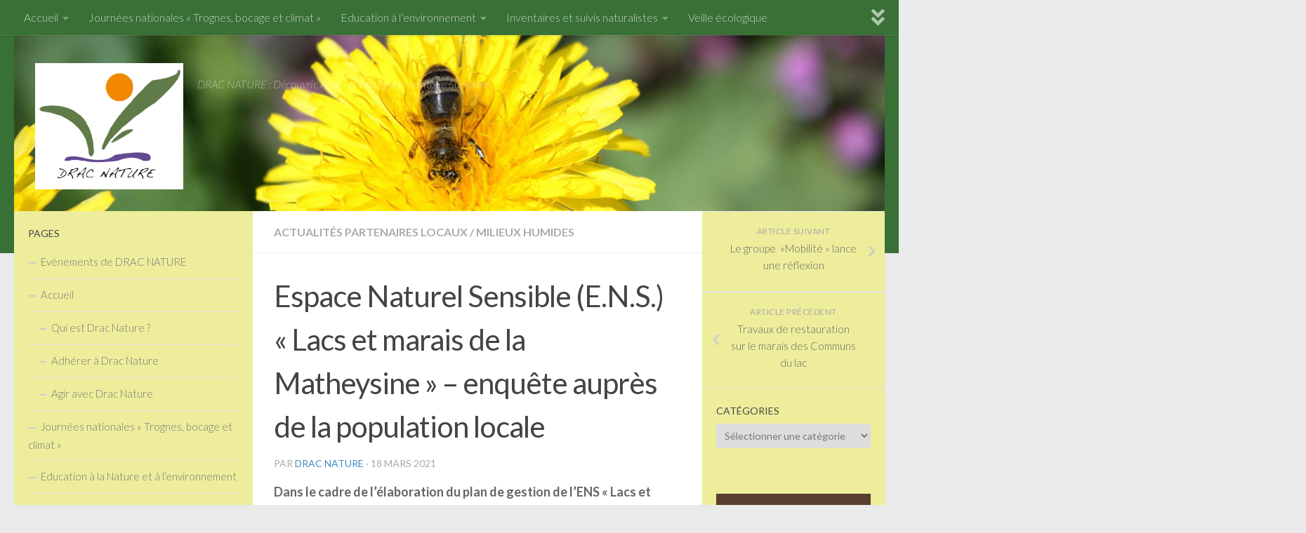

--- FILE ---
content_type: text/html; charset=UTF-8
request_url: https://dracnature.fr/espace-naturel-sensible-e-n-s-lacs-et-marais-de-la-matheysine-enquete-aupres-de-la-population-locale/
body_size: 15970
content:
<!DOCTYPE html>
<html class="no-js" lang="fr-FR">
<head>
  <meta charset="UTF-8">
  <meta name="viewport" content="width=device-width, initial-scale=1.0">
  <link rel="profile" href="https://gmpg.org/xfn/11" />
  <link rel="pingback" href="https://dracnature.fr/xmlrpc.php">

  <title>Espace Naturel Sensible (E.N.S.) « Lacs et marais de la Matheysine » &#8211; enquête auprès de la population locale &#8211; Drac Nature</title>
<meta name='robots' content='max-image-preview:large' />
<script>document.documentElement.className = document.documentElement.className.replace("no-js","js");</script>
<link rel="alternate" type="application/rss+xml" title="Drac Nature &raquo; Flux" href="https://dracnature.fr/feed/" />
<link rel="alternate" type="application/rss+xml" title="Drac Nature &raquo; Flux des commentaires" href="https://dracnature.fr/comments/feed/" />
<link rel="alternate" type="text/calendar" title="Drac Nature &raquo; Flux iCal" href="https://dracnature.fr/events/?ical=1" />
<link id="hu-user-gfont" href="//fonts.googleapis.com/css?family=Lato:400,300,300italic,400italic,700" rel="stylesheet" type="text/css"><link rel="alternate" type="application/rss+xml" title="Drac Nature &raquo; Espace Naturel Sensible (E.N.S.) « Lacs et marais de la Matheysine » &#8211; enquête auprès de la population locale Flux des commentaires" href="https://dracnature.fr/espace-naturel-sensible-e-n-s-lacs-et-marais-de-la-matheysine-enquete-aupres-de-la-population-locale/feed/" />
<link rel="alternate" title="oEmbed (JSON)" type="application/json+oembed" href="https://dracnature.fr/wp-json/oembed/1.0/embed?url=https%3A%2F%2Fdracnature.fr%2Fespace-naturel-sensible-e-n-s-lacs-et-marais-de-la-matheysine-enquete-aupres-de-la-population-locale%2F" />
<link rel="alternate" title="oEmbed (XML)" type="text/xml+oembed" href="https://dracnature.fr/wp-json/oembed/1.0/embed?url=https%3A%2F%2Fdracnature.fr%2Fespace-naturel-sensible-e-n-s-lacs-et-marais-de-la-matheysine-enquete-aupres-de-la-population-locale%2F&#038;format=xml" />
<style id='wp-img-auto-sizes-contain-inline-css' type='text/css'>
img:is([sizes=auto i],[sizes^="auto," i]){contain-intrinsic-size:3000px 1500px}
/*# sourceURL=wp-img-auto-sizes-contain-inline-css */
</style>
<style id='wp-emoji-styles-inline-css' type='text/css'>

	img.wp-smiley, img.emoji {
		display: inline !important;
		border: none !important;
		box-shadow: none !important;
		height: 1em !important;
		width: 1em !important;
		margin: 0 0.07em !important;
		vertical-align: -0.1em !important;
		background: none !important;
		padding: 0 !important;
	}
/*# sourceURL=wp-emoji-styles-inline-css */
</style>
<link rel='stylesheet' id='wp-block-library-css' href='https://dracnature.fr/wp-includes/css/dist/block-library/style.min.css?ver=6.9' type='text/css' media='all' />
<style id='wp-block-calendar-inline-css' type='text/css'>
.wp-block-calendar{text-align:center}.wp-block-calendar td,.wp-block-calendar th{border:1px solid;padding:.25em}.wp-block-calendar th{font-weight:400}.wp-block-calendar caption{background-color:inherit}.wp-block-calendar table{border-collapse:collapse;width:100%}.wp-block-calendar table.has-background th{background-color:inherit}.wp-block-calendar table.has-text-color th{color:inherit}.wp-block-calendar :where(table:not(.has-text-color)){color:#40464d}.wp-block-calendar :where(table:not(.has-text-color)) td,.wp-block-calendar :where(table:not(.has-text-color)) th{border-color:#ddd}:where(.wp-block-calendar table:not(.has-background) th){background:#ddd}
/*# sourceURL=https://dracnature.fr/wp-includes/blocks/calendar/style.min.css */
</style>
<style id='wp-block-image-inline-css' type='text/css'>
.wp-block-image>a,.wp-block-image>figure>a{display:inline-block}.wp-block-image img{box-sizing:border-box;height:auto;max-width:100%;vertical-align:bottom}@media not (prefers-reduced-motion){.wp-block-image img.hide{visibility:hidden}.wp-block-image img.show{animation:show-content-image .4s}}.wp-block-image[style*=border-radius] img,.wp-block-image[style*=border-radius]>a{border-radius:inherit}.wp-block-image.has-custom-border img{box-sizing:border-box}.wp-block-image.aligncenter{text-align:center}.wp-block-image.alignfull>a,.wp-block-image.alignwide>a{width:100%}.wp-block-image.alignfull img,.wp-block-image.alignwide img{height:auto;width:100%}.wp-block-image .aligncenter,.wp-block-image .alignleft,.wp-block-image .alignright,.wp-block-image.aligncenter,.wp-block-image.alignleft,.wp-block-image.alignright{display:table}.wp-block-image .aligncenter>figcaption,.wp-block-image .alignleft>figcaption,.wp-block-image .alignright>figcaption,.wp-block-image.aligncenter>figcaption,.wp-block-image.alignleft>figcaption,.wp-block-image.alignright>figcaption{caption-side:bottom;display:table-caption}.wp-block-image .alignleft{float:left;margin:.5em 1em .5em 0}.wp-block-image .alignright{float:right;margin:.5em 0 .5em 1em}.wp-block-image .aligncenter{margin-left:auto;margin-right:auto}.wp-block-image :where(figcaption){margin-bottom:1em;margin-top:.5em}.wp-block-image.is-style-circle-mask img{border-radius:9999px}@supports ((-webkit-mask-image:none) or (mask-image:none)) or (-webkit-mask-image:none){.wp-block-image.is-style-circle-mask img{border-radius:0;-webkit-mask-image:url('data:image/svg+xml;utf8,<svg viewBox="0 0 100 100" xmlns="http://www.w3.org/2000/svg"><circle cx="50" cy="50" r="50"/></svg>');mask-image:url('data:image/svg+xml;utf8,<svg viewBox="0 0 100 100" xmlns="http://www.w3.org/2000/svg"><circle cx="50" cy="50" r="50"/></svg>');mask-mode:alpha;-webkit-mask-position:center;mask-position:center;-webkit-mask-repeat:no-repeat;mask-repeat:no-repeat;-webkit-mask-size:contain;mask-size:contain}}:root :where(.wp-block-image.is-style-rounded img,.wp-block-image .is-style-rounded img){border-radius:9999px}.wp-block-image figure{margin:0}.wp-lightbox-container{display:flex;flex-direction:column;position:relative}.wp-lightbox-container img{cursor:zoom-in}.wp-lightbox-container img:hover+button{opacity:1}.wp-lightbox-container button{align-items:center;backdrop-filter:blur(16px) saturate(180%);background-color:#5a5a5a40;border:none;border-radius:4px;cursor:zoom-in;display:flex;height:20px;justify-content:center;opacity:0;padding:0;position:absolute;right:16px;text-align:center;top:16px;width:20px;z-index:100}@media not (prefers-reduced-motion){.wp-lightbox-container button{transition:opacity .2s ease}}.wp-lightbox-container button:focus-visible{outline:3px auto #5a5a5a40;outline:3px auto -webkit-focus-ring-color;outline-offset:3px}.wp-lightbox-container button:hover{cursor:pointer;opacity:1}.wp-lightbox-container button:focus{opacity:1}.wp-lightbox-container button:focus,.wp-lightbox-container button:hover,.wp-lightbox-container button:not(:hover):not(:active):not(.has-background){background-color:#5a5a5a40;border:none}.wp-lightbox-overlay{box-sizing:border-box;cursor:zoom-out;height:100vh;left:0;overflow:hidden;position:fixed;top:0;visibility:hidden;width:100%;z-index:100000}.wp-lightbox-overlay .close-button{align-items:center;cursor:pointer;display:flex;justify-content:center;min-height:40px;min-width:40px;padding:0;position:absolute;right:calc(env(safe-area-inset-right) + 16px);top:calc(env(safe-area-inset-top) + 16px);z-index:5000000}.wp-lightbox-overlay .close-button:focus,.wp-lightbox-overlay .close-button:hover,.wp-lightbox-overlay .close-button:not(:hover):not(:active):not(.has-background){background:none;border:none}.wp-lightbox-overlay .lightbox-image-container{height:var(--wp--lightbox-container-height);left:50%;overflow:hidden;position:absolute;top:50%;transform:translate(-50%,-50%);transform-origin:top left;width:var(--wp--lightbox-container-width);z-index:9999999999}.wp-lightbox-overlay .wp-block-image{align-items:center;box-sizing:border-box;display:flex;height:100%;justify-content:center;margin:0;position:relative;transform-origin:0 0;width:100%;z-index:3000000}.wp-lightbox-overlay .wp-block-image img{height:var(--wp--lightbox-image-height);min-height:var(--wp--lightbox-image-height);min-width:var(--wp--lightbox-image-width);width:var(--wp--lightbox-image-width)}.wp-lightbox-overlay .wp-block-image figcaption{display:none}.wp-lightbox-overlay button{background:none;border:none}.wp-lightbox-overlay .scrim{background-color:#fff;height:100%;opacity:.9;position:absolute;width:100%;z-index:2000000}.wp-lightbox-overlay.active{visibility:visible}@media not (prefers-reduced-motion){.wp-lightbox-overlay.active{animation:turn-on-visibility .25s both}.wp-lightbox-overlay.active img{animation:turn-on-visibility .35s both}.wp-lightbox-overlay.show-closing-animation:not(.active){animation:turn-off-visibility .35s both}.wp-lightbox-overlay.show-closing-animation:not(.active) img{animation:turn-off-visibility .25s both}.wp-lightbox-overlay.zoom.active{animation:none;opacity:1;visibility:visible}.wp-lightbox-overlay.zoom.active .lightbox-image-container{animation:lightbox-zoom-in .4s}.wp-lightbox-overlay.zoom.active .lightbox-image-container img{animation:none}.wp-lightbox-overlay.zoom.active .scrim{animation:turn-on-visibility .4s forwards}.wp-lightbox-overlay.zoom.show-closing-animation:not(.active){animation:none}.wp-lightbox-overlay.zoom.show-closing-animation:not(.active) .lightbox-image-container{animation:lightbox-zoom-out .4s}.wp-lightbox-overlay.zoom.show-closing-animation:not(.active) .lightbox-image-container img{animation:none}.wp-lightbox-overlay.zoom.show-closing-animation:not(.active) .scrim{animation:turn-off-visibility .4s forwards}}@keyframes show-content-image{0%{visibility:hidden}99%{visibility:hidden}to{visibility:visible}}@keyframes turn-on-visibility{0%{opacity:0}to{opacity:1}}@keyframes turn-off-visibility{0%{opacity:1;visibility:visible}99%{opacity:0;visibility:visible}to{opacity:0;visibility:hidden}}@keyframes lightbox-zoom-in{0%{transform:translate(calc((-100vw + var(--wp--lightbox-scrollbar-width))/2 + var(--wp--lightbox-initial-left-position)),calc(-50vh + var(--wp--lightbox-initial-top-position))) scale(var(--wp--lightbox-scale))}to{transform:translate(-50%,-50%) scale(1)}}@keyframes lightbox-zoom-out{0%{transform:translate(-50%,-50%) scale(1);visibility:visible}99%{visibility:visible}to{transform:translate(calc((-100vw + var(--wp--lightbox-scrollbar-width))/2 + var(--wp--lightbox-initial-left-position)),calc(-50vh + var(--wp--lightbox-initial-top-position))) scale(var(--wp--lightbox-scale));visibility:hidden}}
/*# sourceURL=https://dracnature.fr/wp-includes/blocks/image/style.min.css */
</style>
<style id='wp-block-paragraph-inline-css' type='text/css'>
.is-small-text{font-size:.875em}.is-regular-text{font-size:1em}.is-large-text{font-size:2.25em}.is-larger-text{font-size:3em}.has-drop-cap:not(:focus):first-letter{float:left;font-size:8.4em;font-style:normal;font-weight:100;line-height:.68;margin:.05em .1em 0 0;text-transform:uppercase}body.rtl .has-drop-cap:not(:focus):first-letter{float:none;margin-left:.1em}p.has-drop-cap.has-background{overflow:hidden}:root :where(p.has-background){padding:1.25em 2.375em}:where(p.has-text-color:not(.has-link-color)) a{color:inherit}p.has-text-align-left[style*="writing-mode:vertical-lr"],p.has-text-align-right[style*="writing-mode:vertical-rl"]{rotate:180deg}
/*# sourceURL=https://dracnature.fr/wp-includes/blocks/paragraph/style.min.css */
</style>
<style id='global-styles-inline-css' type='text/css'>
:root{--wp--preset--aspect-ratio--square: 1;--wp--preset--aspect-ratio--4-3: 4/3;--wp--preset--aspect-ratio--3-4: 3/4;--wp--preset--aspect-ratio--3-2: 3/2;--wp--preset--aspect-ratio--2-3: 2/3;--wp--preset--aspect-ratio--16-9: 16/9;--wp--preset--aspect-ratio--9-16: 9/16;--wp--preset--color--black: #000000;--wp--preset--color--cyan-bluish-gray: #abb8c3;--wp--preset--color--white: #ffffff;--wp--preset--color--pale-pink: #f78da7;--wp--preset--color--vivid-red: #cf2e2e;--wp--preset--color--luminous-vivid-orange: #ff6900;--wp--preset--color--luminous-vivid-amber: #fcb900;--wp--preset--color--light-green-cyan: #7bdcb5;--wp--preset--color--vivid-green-cyan: #00d084;--wp--preset--color--pale-cyan-blue: #8ed1fc;--wp--preset--color--vivid-cyan-blue: #0693e3;--wp--preset--color--vivid-purple: #9b51e0;--wp--preset--gradient--vivid-cyan-blue-to-vivid-purple: linear-gradient(135deg,rgb(6,147,227) 0%,rgb(155,81,224) 100%);--wp--preset--gradient--light-green-cyan-to-vivid-green-cyan: linear-gradient(135deg,rgb(122,220,180) 0%,rgb(0,208,130) 100%);--wp--preset--gradient--luminous-vivid-amber-to-luminous-vivid-orange: linear-gradient(135deg,rgb(252,185,0) 0%,rgb(255,105,0) 100%);--wp--preset--gradient--luminous-vivid-orange-to-vivid-red: linear-gradient(135deg,rgb(255,105,0) 0%,rgb(207,46,46) 100%);--wp--preset--gradient--very-light-gray-to-cyan-bluish-gray: linear-gradient(135deg,rgb(238,238,238) 0%,rgb(169,184,195) 100%);--wp--preset--gradient--cool-to-warm-spectrum: linear-gradient(135deg,rgb(74,234,220) 0%,rgb(151,120,209) 20%,rgb(207,42,186) 40%,rgb(238,44,130) 60%,rgb(251,105,98) 80%,rgb(254,248,76) 100%);--wp--preset--gradient--blush-light-purple: linear-gradient(135deg,rgb(255,206,236) 0%,rgb(152,150,240) 100%);--wp--preset--gradient--blush-bordeaux: linear-gradient(135deg,rgb(254,205,165) 0%,rgb(254,45,45) 50%,rgb(107,0,62) 100%);--wp--preset--gradient--luminous-dusk: linear-gradient(135deg,rgb(255,203,112) 0%,rgb(199,81,192) 50%,rgb(65,88,208) 100%);--wp--preset--gradient--pale-ocean: linear-gradient(135deg,rgb(255,245,203) 0%,rgb(182,227,212) 50%,rgb(51,167,181) 100%);--wp--preset--gradient--electric-grass: linear-gradient(135deg,rgb(202,248,128) 0%,rgb(113,206,126) 100%);--wp--preset--gradient--midnight: linear-gradient(135deg,rgb(2,3,129) 0%,rgb(40,116,252) 100%);--wp--preset--font-size--small: 13px;--wp--preset--font-size--medium: 20px;--wp--preset--font-size--large: 36px;--wp--preset--font-size--x-large: 42px;--wp--preset--spacing--20: 0.44rem;--wp--preset--spacing--30: 0.67rem;--wp--preset--spacing--40: 1rem;--wp--preset--spacing--50: 1.5rem;--wp--preset--spacing--60: 2.25rem;--wp--preset--spacing--70: 3.38rem;--wp--preset--spacing--80: 5.06rem;--wp--preset--shadow--natural: 6px 6px 9px rgba(0, 0, 0, 0.2);--wp--preset--shadow--deep: 12px 12px 50px rgba(0, 0, 0, 0.4);--wp--preset--shadow--sharp: 6px 6px 0px rgba(0, 0, 0, 0.2);--wp--preset--shadow--outlined: 6px 6px 0px -3px rgb(255, 255, 255), 6px 6px rgb(0, 0, 0);--wp--preset--shadow--crisp: 6px 6px 0px rgb(0, 0, 0);}:where(.is-layout-flex){gap: 0.5em;}:where(.is-layout-grid){gap: 0.5em;}body .is-layout-flex{display: flex;}.is-layout-flex{flex-wrap: wrap;align-items: center;}.is-layout-flex > :is(*, div){margin: 0;}body .is-layout-grid{display: grid;}.is-layout-grid > :is(*, div){margin: 0;}:where(.wp-block-columns.is-layout-flex){gap: 2em;}:where(.wp-block-columns.is-layout-grid){gap: 2em;}:where(.wp-block-post-template.is-layout-flex){gap: 1.25em;}:where(.wp-block-post-template.is-layout-grid){gap: 1.25em;}.has-black-color{color: var(--wp--preset--color--black) !important;}.has-cyan-bluish-gray-color{color: var(--wp--preset--color--cyan-bluish-gray) !important;}.has-white-color{color: var(--wp--preset--color--white) !important;}.has-pale-pink-color{color: var(--wp--preset--color--pale-pink) !important;}.has-vivid-red-color{color: var(--wp--preset--color--vivid-red) !important;}.has-luminous-vivid-orange-color{color: var(--wp--preset--color--luminous-vivid-orange) !important;}.has-luminous-vivid-amber-color{color: var(--wp--preset--color--luminous-vivid-amber) !important;}.has-light-green-cyan-color{color: var(--wp--preset--color--light-green-cyan) !important;}.has-vivid-green-cyan-color{color: var(--wp--preset--color--vivid-green-cyan) !important;}.has-pale-cyan-blue-color{color: var(--wp--preset--color--pale-cyan-blue) !important;}.has-vivid-cyan-blue-color{color: var(--wp--preset--color--vivid-cyan-blue) !important;}.has-vivid-purple-color{color: var(--wp--preset--color--vivid-purple) !important;}.has-black-background-color{background-color: var(--wp--preset--color--black) !important;}.has-cyan-bluish-gray-background-color{background-color: var(--wp--preset--color--cyan-bluish-gray) !important;}.has-white-background-color{background-color: var(--wp--preset--color--white) !important;}.has-pale-pink-background-color{background-color: var(--wp--preset--color--pale-pink) !important;}.has-vivid-red-background-color{background-color: var(--wp--preset--color--vivid-red) !important;}.has-luminous-vivid-orange-background-color{background-color: var(--wp--preset--color--luminous-vivid-orange) !important;}.has-luminous-vivid-amber-background-color{background-color: var(--wp--preset--color--luminous-vivid-amber) !important;}.has-light-green-cyan-background-color{background-color: var(--wp--preset--color--light-green-cyan) !important;}.has-vivid-green-cyan-background-color{background-color: var(--wp--preset--color--vivid-green-cyan) !important;}.has-pale-cyan-blue-background-color{background-color: var(--wp--preset--color--pale-cyan-blue) !important;}.has-vivid-cyan-blue-background-color{background-color: var(--wp--preset--color--vivid-cyan-blue) !important;}.has-vivid-purple-background-color{background-color: var(--wp--preset--color--vivid-purple) !important;}.has-black-border-color{border-color: var(--wp--preset--color--black) !important;}.has-cyan-bluish-gray-border-color{border-color: var(--wp--preset--color--cyan-bluish-gray) !important;}.has-white-border-color{border-color: var(--wp--preset--color--white) !important;}.has-pale-pink-border-color{border-color: var(--wp--preset--color--pale-pink) !important;}.has-vivid-red-border-color{border-color: var(--wp--preset--color--vivid-red) !important;}.has-luminous-vivid-orange-border-color{border-color: var(--wp--preset--color--luminous-vivid-orange) !important;}.has-luminous-vivid-amber-border-color{border-color: var(--wp--preset--color--luminous-vivid-amber) !important;}.has-light-green-cyan-border-color{border-color: var(--wp--preset--color--light-green-cyan) !important;}.has-vivid-green-cyan-border-color{border-color: var(--wp--preset--color--vivid-green-cyan) !important;}.has-pale-cyan-blue-border-color{border-color: var(--wp--preset--color--pale-cyan-blue) !important;}.has-vivid-cyan-blue-border-color{border-color: var(--wp--preset--color--vivid-cyan-blue) !important;}.has-vivid-purple-border-color{border-color: var(--wp--preset--color--vivid-purple) !important;}.has-vivid-cyan-blue-to-vivid-purple-gradient-background{background: var(--wp--preset--gradient--vivid-cyan-blue-to-vivid-purple) !important;}.has-light-green-cyan-to-vivid-green-cyan-gradient-background{background: var(--wp--preset--gradient--light-green-cyan-to-vivid-green-cyan) !important;}.has-luminous-vivid-amber-to-luminous-vivid-orange-gradient-background{background: var(--wp--preset--gradient--luminous-vivid-amber-to-luminous-vivid-orange) !important;}.has-luminous-vivid-orange-to-vivid-red-gradient-background{background: var(--wp--preset--gradient--luminous-vivid-orange-to-vivid-red) !important;}.has-very-light-gray-to-cyan-bluish-gray-gradient-background{background: var(--wp--preset--gradient--very-light-gray-to-cyan-bluish-gray) !important;}.has-cool-to-warm-spectrum-gradient-background{background: var(--wp--preset--gradient--cool-to-warm-spectrum) !important;}.has-blush-light-purple-gradient-background{background: var(--wp--preset--gradient--blush-light-purple) !important;}.has-blush-bordeaux-gradient-background{background: var(--wp--preset--gradient--blush-bordeaux) !important;}.has-luminous-dusk-gradient-background{background: var(--wp--preset--gradient--luminous-dusk) !important;}.has-pale-ocean-gradient-background{background: var(--wp--preset--gradient--pale-ocean) !important;}.has-electric-grass-gradient-background{background: var(--wp--preset--gradient--electric-grass) !important;}.has-midnight-gradient-background{background: var(--wp--preset--gradient--midnight) !important;}.has-small-font-size{font-size: var(--wp--preset--font-size--small) !important;}.has-medium-font-size{font-size: var(--wp--preset--font-size--medium) !important;}.has-large-font-size{font-size: var(--wp--preset--font-size--large) !important;}.has-x-large-font-size{font-size: var(--wp--preset--font-size--x-large) !important;}
/*# sourceURL=global-styles-inline-css */
</style>

<style id='classic-theme-styles-inline-css' type='text/css'>
/*! This file is auto-generated */
.wp-block-button__link{color:#fff;background-color:#32373c;border-radius:9999px;box-shadow:none;text-decoration:none;padding:calc(.667em + 2px) calc(1.333em + 2px);font-size:1.125em}.wp-block-file__button{background:#32373c;color:#fff;text-decoration:none}
/*# sourceURL=/wp-includes/css/classic-themes.min.css */
</style>
<link rel='stylesheet' id='hello-asso-css' href='https://dracnature.fr/wp-content/plugins/helloasso/public/css/hello-asso-public.css?ver=1.1.4' type='text/css' media='all' />
<link rel='stylesheet' id='hueman-main-style-css' href='https://dracnature.fr/wp-content/themes/hueman/assets/front/css/main.min.css?ver=3.4.11' type='text/css' media='all' />
<style id='hueman-main-style-inline-css' type='text/css'>
body { font-family:'Lato', Arial, sans-serif;font-size:1.00rem }@media only screen and (min-width: 720px) {
        .nav > li { font-size:1.00rem; }
      }.sidebar .widget { padding-left: 20px; padding-right: 20px; padding-top: 20px; }::selection { background-color: #3b8dbd; }
::-moz-selection { background-color: #3b8dbd; }a,a+span.hu-external::after,.themeform label .required,#flexslider-featured .flex-direction-nav .flex-next:hover,#flexslider-featured .flex-direction-nav .flex-prev:hover,.post-hover:hover .post-title a,.post-title a:hover,.sidebar.s1 .post-nav li a:hover i,.content .post-nav li a:hover i,.post-related a:hover,.sidebar.s1 .widget_rss ul li a,#footer .widget_rss ul li a,.sidebar.s1 .widget_calendar a,#footer .widget_calendar a,.sidebar.s1 .alx-tab .tab-item-category a,.sidebar.s1 .alx-posts .post-item-category a,.sidebar.s1 .alx-tab li:hover .tab-item-title a,.sidebar.s1 .alx-tab li:hover .tab-item-comment a,.sidebar.s1 .alx-posts li:hover .post-item-title a,#footer .alx-tab .tab-item-category a,#footer .alx-posts .post-item-category a,#footer .alx-tab li:hover .tab-item-title a,#footer .alx-tab li:hover .tab-item-comment a,#footer .alx-posts li:hover .post-item-title a,.comment-tabs li.active a,.comment-awaiting-moderation,.child-menu a:hover,.child-menu .current_page_item > a,.wp-pagenavi a{ color: #3b8dbd; }.themeform input[type="submit"],.themeform button[type="submit"],.sidebar.s1 .sidebar-top,.sidebar.s1 .sidebar-toggle,#flexslider-featured .flex-control-nav li a.flex-active,.post-tags a:hover,.sidebar.s1 .widget_calendar caption,#footer .widget_calendar caption,.author-bio .bio-avatar:after,.commentlist li.bypostauthor > .comment-body:after,.commentlist li.comment-author-admin > .comment-body:after{ background-color: #3b8dbd; }.post-format .format-container { border-color: #3b8dbd; }.sidebar.s1 .alx-tabs-nav li.active a,#footer .alx-tabs-nav li.active a,.comment-tabs li.active a,.wp-pagenavi a:hover,.wp-pagenavi a:active,.wp-pagenavi span.current{ border-bottom-color: #3b8dbd!important; }.sidebar.s2 .post-nav li a:hover i,
.sidebar.s2 .widget_rss ul li a,
.sidebar.s2 .widget_calendar a,
.sidebar.s2 .alx-tab .tab-item-category a,
.sidebar.s2 .alx-posts .post-item-category a,
.sidebar.s2 .alx-tab li:hover .tab-item-title a,
.sidebar.s2 .alx-tab li:hover .tab-item-comment a,
.sidebar.s2 .alx-posts li:hover .post-item-title a { color: #ffffff; }
.sidebar.s2 .sidebar-top,.sidebar.s2 .sidebar-toggle,.post-comments,.jp-play-bar,.jp-volume-bar-value,.sidebar.s2 .widget_calendar caption{ background-color: #ffffff; }.sidebar.s2 .alx-tabs-nav li.active a { border-bottom-color: #ffffff; }
.post-comments span:before { border-right-color: #ffffff; }
      .search-expand,
              #nav-topbar.nav-container { background-color: #397036}@media only screen and (min-width: 720px) {
                #nav-topbar .nav ul { background-color: #397036; }
              }#header { background-color: #397036; }
@media only screen and (min-width: 720px) {
  #nav-header .nav ul { background-color: #397036; }
}
        #header #nav-mobile { background-color: #397036; }#nav-header.nav-container, #main-header-search .search-expand { background-color: #397036; }
@media only screen and (min-width: 720px) {
  #nav-header .nav ul { background-color: #397036; }
}
        .site-title a img { max-height: 180px; }.sidebar.expanding, .sidebar.collapsing, .sidebar .sidebar-content, .sidebar .sidebar-toggle, .container-inner > .main::before,.container-inner > .main::after { background-color: #eded9c; }@media only screen and (min-width: 480px) and (max-width: 1200px) { .s2.expanded { background-color: #eded9c; } }@media only screen and (min-width: 480px) and (max-width: 960px) { .s1.expanded { background-color: #eded9c; } }
/*# sourceURL=hueman-main-style-inline-css */
</style>
<link rel='stylesheet' id='hueman-font-awesome-css' href='https://dracnature.fr/wp-content/themes/hueman/assets/front/css/font-awesome.min.css?ver=3.4.11' type='text/css' media='all' />
<link rel='stylesheet' id='tablepress-default-css' href='https://dracnature.fr/wp-content/plugins/tablepress/css/build/default.css?ver=3.2.6' type='text/css' media='all' />
<script type="text/javascript" id="nb-jquery" src="https://dracnature.fr/wp-includes/js/jquery/jquery.min.js?ver=3.7.1" id="jquery-core-js"></script>
<script type="text/javascript" src="https://dracnature.fr/wp-includes/js/jquery/jquery-migrate.min.js?ver=3.4.1" id="jquery-migrate-js"></script>
<script type="text/javascript" src="https://dracnature.fr/wp-content/plugins/helloasso/public/js/hello-asso-public.js?ver=1.1.4" id="hello-asso-js"></script>
<link rel="https://api.w.org/" href="https://dracnature.fr/wp-json/" /><link rel="alternate" title="JSON" type="application/json" href="https://dracnature.fr/wp-json/wp/v2/posts/1872" /><link rel="EditURI" type="application/rsd+xml" title="RSD" href="https://dracnature.fr/xmlrpc.php?rsd" />
<meta name="generator" content="WordPress 6.9" />
<link rel="canonical" href="https://dracnature.fr/espace-naturel-sensible-e-n-s-lacs-et-marais-de-la-matheysine-enquete-aupres-de-la-population-locale/" />
<link rel='shortlink' href='https://dracnature.fr/?p=1872' />
<meta name="et-api-version" content="v1"><meta name="et-api-origin" content="https://dracnature.fr"><link rel="https://theeventscalendar.com/" href="https://dracnature.fr/wp-json/tribe/tickets/v1/" /><meta name="tec-api-version" content="v1"><meta name="tec-api-origin" content="https://dracnature.fr"><link rel="alternate" href="https://dracnature.fr/wp-json/tribe/events/v1/" /><link rel="shortcut icon" href="http://ljemafuw.preview.infomaniak.com/wp-content/uploads/2015/03/FaviconDN.gif" />
<!--[if lt IE 9]>
<script src="https://dracnature.fr/wp-content/themes/hueman/assets/front/js/ie/html5shiv-printshiv.min.js"></script>
<script src="https://dracnature.fr/wp-content/themes/hueman/assets/front/js/ie/selectivizr.js"></script>
<![endif]-->
</head>

<body class="nb-3-3-8 nimble-no-local-data-skp__post_post_1872 nimble-no-group-site-tmpl-skp__all_post wp-singular post-template-default single single-post postid-1872 single-format-standard wp-custom-logo wp-embed-responsive wp-theme-hueman sek-hide-rc-badge tribe-no-js tec-no-tickets-on-recurring tec-no-rsvp-on-recurring col-3cm full-width topbar-enabled header-desktop-sticky header-mobile-sticky chrome tribe-theme-hueman">

<div id="wrapper">

  
  <header id="header" class="specific-mobile-menu-on one-mobile-menu mobile_menu header-ads-desktop   has-header-img">
        <nav class="nav-container group mobile-menu mobile-sticky " id="nav-mobile" data-menu-id="header-1">
  <div class="mobile-title-logo-in-header">                  <p class="site-title"><a class="custom-logo-link" href="https://dracnature.fr/" rel="home" title="Drac Nature | Page d'accueil"><img src="https://dracnature.fr/wp-content/uploads/2016/12/logo-dn.png" alt="Drac Nature"></a></p>
                </div>
        
                    <!-- <div class="ham__navbar-toggler collapsed" aria-expanded="false">
          <div class="ham__navbar-span-wrapper">
            <span class="ham-toggler-menu__span"></span>
          </div>
        </div> -->
        <div class="ham__navbar-toggler-two collapsed" title="Menu" aria-expanded="false">
          <div class="ham__navbar-span-wrapper">
            <span class="line line-1"></span>
            <span class="line line-2"></span>
            <span class="line line-3"></span>
          </div>
        </div>
            
      <div class="nav-text"></div>
      <div class="nav-wrap container">
                  <ul class="nav container-inner group mobile-search">
                            <li>
                  <form method="get" class="searchform themeform" action="https://dracnature.fr/">
	<div>
		<input type="text" class="search" name="s" onblur="if(this.value=='')this.value='Saisissez votre recherche';" onfocus="if(this.value=='Saisissez votre recherche')this.value='';" value="Saisissez votre recherche" />
	</div>
</form>                </li>
                      </ul>
                <ul id="menu-menu-1" class="nav container-inner group"><li id="menu-item-47" class="menu-item menu-item-type-post_type menu-item-object-page menu-item-home menu-item-has-children menu-item-47"><a href="https://dracnature.fr/">Accueil</a>
<ul class="sub-menu">
	<li id="menu-item-1907" class="menu-item menu-item-type-post_type menu-item-object-page menu-item-1907"><a href="https://dracnature.fr/accueil/qui-est-drac-nature/">Qui est Drac Nature ?</a></li>
	<li id="menu-item-1169" class="menu-item menu-item-type-post_type menu-item-object-page menu-item-1169"><a href="https://dracnature.fr/accueil/agir-avec-drac-nature/">Agir avec Drac Nature</a></li>
</ul>
</li>
<li id="menu-item-1542" class="menu-item menu-item-type-post_type menu-item-object-page menu-item-1542"><a href="https://dracnature.fr/journees-nationales-des-trognes-2020-trognes-bocage-et-climat/">Journées nationales  « Trognes, bocage et climat »</a></li>
<li id="menu-item-289" class="menu-item menu-item-type-post_type menu-item-object-page menu-item-has-children menu-item-289"><a href="https://dracnature.fr/education-a-lenvironnement/">Education à l’environnement</a>
<ul class="sub-menu">
	<li id="menu-item-568" class="menu-item menu-item-type-post_type menu-item-object-page menu-item-568"><a href="https://dracnature.fr/education-a-lenvironnement/dynamiques-de-reseaux/">Dynamiques de réseaux</a></li>
</ul>
</li>
<li id="menu-item-292" class="menu-item menu-item-type-post_type menu-item-object-page menu-item-has-children menu-item-292"><a href="https://dracnature.fr/inventaires-et-suivis-naturalistes/">Inventaires et suivis naturalistes</a>
<ul class="sub-menu">
	<li id="menu-item-1850" class="menu-item menu-item-type-post_type menu-item-object-page menu-item-has-children menu-item-1850"><a href="https://dracnature.fr/inventaires-et-suivis-naturalistes/bocages-haies-trognes/">Bocages, haies, trognes</a>
	<ul class="sub-menu">
		<li id="menu-item-567" class="menu-item menu-item-type-post_type menu-item-object-page menu-item-567"><a href="https://dracnature.fr/inventaires-et-suivis-naturalistes/bocages-haies-trognes/inventaire-des-arbres-tetards/">L’Inventaire des arbres têtards de la Matheysine</a></li>
		<li id="menu-item-1851" class="menu-item menu-item-type-post_type menu-item-object-page menu-item-1851"><a href="https://dracnature.fr/inventaires-et-suivis-naturalistes/bocages-haies-trognes/diagnostic-ecologique-des-prairies-agricoles-et-des-haies-de-la-matheysine/">Diagnostic écologique des prairies agricoles et des haies de la Matheysine</a></li>
		<li id="menu-item-1852" class="menu-item menu-item-type-post_type menu-item-object-page menu-item-1852"><a href="https://dracnature.fr/inventaires-et-suivis-naturalistes/bocages-haies-trognes/diagnostic-bocager-du-plateau-matheysin/">Diagnostic bocager du plateau matheysin au regard de la trame turquoise</a></li>
	</ul>
</li>
	<li id="menu-item-1854" class="menu-item menu-item-type-post_type menu-item-object-page menu-item-has-children menu-item-1854"><a href="https://dracnature.fr/inventaires-et-suivis-naturalistes/zones-humides/">Milieux humides et aquatiques</a>
	<ul class="sub-menu">
		<li id="menu-item-1858" class="menu-item menu-item-type-post_type menu-item-object-page menu-item-1858"><a href="https://dracnature.fr/inventaires-et-suivis-naturalistes/zones-humides/linventaire-des-mares-du-sud-isere/">Diagnostic des réseaux de mares du Sud-Isère</a></li>
	</ul>
</li>
	<li id="menu-item-1855" class="menu-item menu-item-type-post_type menu-item-object-page menu-item-has-children menu-item-1855"><a href="https://dracnature.fr/inventaires-et-suivis-naturalistes/milieux-secs/">Milieux secs</a>
	<ul class="sub-menu">
		<li id="menu-item-565" class="menu-item menu-item-type-post_type menu-item-object-page menu-item-565"><a href="https://dracnature.fr/inventaires-et-suivis-naturalistes/milieux-secs/inventaire-des-pelouses-seches/">L’Inventaire des pelouses sèches du Beaumont</a></li>
	</ul>
</li>
	<li id="menu-item-1856" class="menu-item menu-item-type-post_type menu-item-object-page menu-item-has-children menu-item-1856"><a href="https://dracnature.fr/inventaires-et-suivis-naturalistes/inv-et-suivis-globaux-de-la-biodiversite/">Inv. et suivis globaux de la biodiversité</a>
	<ul class="sub-menu">
		<li id="menu-item-1857" class="menu-item menu-item-type-post_type menu-item-object-page menu-item-1857"><a href="https://dracnature.fr/inventaires-et-suivis-naturalistes/inv-et-suivis-globaux-de-la-biodiversite/abc-de-la-motte-saint-martin/">ABC de la Motte Saint-Martin</a></li>
	</ul>
</li>
	<li id="menu-item-563" class="menu-item menu-item-type-post_type menu-item-object-page menu-item-563"><a href="https://dracnature.fr/inventaires-et-suivis-naturalistes/sciences-participatives/">Participez à l’amélioration des connaissances</a></li>
</ul>
</li>
<li id="menu-item-295" class="menu-item menu-item-type-post_type menu-item-object-page menu-item-295"><a href="https://dracnature.fr/veille-ecologique/">Veille écologique</a></li>
<li id="menu-item-571" class="menu-item menu-item-type-post_type menu-item-object-page menu-item-571"><a href="https://dracnature.fr/accueil/adherer-a-drac-nature/">Adhérer à Drac Nature</a></li>
<li id="menu-item-895" class="menu-item menu-item-type-post_type menu-item-object-page menu-item-895"><a href="https://dracnature.fr/telechargements/">Téléchargements</a></li>
<li id="menu-item-227" class="menu-item menu-item-type-post_type menu-item-object-page menu-item-227"><a href="https://dracnature.fr/liens/">Liens</a></li>
<li id="menu-item-50" class="menu-item menu-item-type-post_type menu-item-object-page menu-item-50"><a href="https://dracnature.fr/contact/">Contact</a></li>
<li id="menu-item-2185" class="menu-item menu-item-type-post_type menu-item-object-page menu-item-2185"><a href="https://dracnature.fr/inventaires-et-suivis-naturalistes/inv-et-suivis-globaux-de-la-biodiversite/abc-des-cotes-de-corps/">ABC des Côtes-de-Corps</a></li>
<li id="menu-item-2514" class="menu-item menu-item-type-post_type menu-item-object-page menu-item-2514"><a href="https://dracnature.fr/2512-2/">Evènements de DRAC NATURE</a></li>
</ul>      </div>
</nav><!--/#nav-topbar-->  
        <nav class="nav-container group desktop-menu desktop-sticky " id="nav-topbar" data-menu-id="header-2">
    <div class="nav-text"></div>
  <div class="topbar-toggle-down">
    <i class="fas fa-angle-double-down" aria-hidden="true" data-toggle="down" title="Agrandir le menu"></i>
    <i class="fas fa-angle-double-up" aria-hidden="true" data-toggle="up" title="Réduire le menu"></i>
  </div>
  <div class="nav-wrap container">
    <ul id="menu-menu-2" class="nav container-inner group"><li class="menu-item menu-item-type-post_type menu-item-object-page menu-item-home menu-item-has-children menu-item-47"><a href="https://dracnature.fr/">Accueil</a>
<ul class="sub-menu">
	<li class="menu-item menu-item-type-post_type menu-item-object-page menu-item-1907"><a href="https://dracnature.fr/accueil/qui-est-drac-nature/">Qui est Drac Nature ?</a></li>
	<li class="menu-item menu-item-type-post_type menu-item-object-page menu-item-1169"><a href="https://dracnature.fr/accueil/agir-avec-drac-nature/">Agir avec Drac Nature</a></li>
</ul>
</li>
<li class="menu-item menu-item-type-post_type menu-item-object-page menu-item-1542"><a href="https://dracnature.fr/journees-nationales-des-trognes-2020-trognes-bocage-et-climat/">Journées nationales  « Trognes, bocage et climat »</a></li>
<li class="menu-item menu-item-type-post_type menu-item-object-page menu-item-has-children menu-item-289"><a href="https://dracnature.fr/education-a-lenvironnement/">Education à l’environnement</a>
<ul class="sub-menu">
	<li class="menu-item menu-item-type-post_type menu-item-object-page menu-item-568"><a href="https://dracnature.fr/education-a-lenvironnement/dynamiques-de-reseaux/">Dynamiques de réseaux</a></li>
</ul>
</li>
<li class="menu-item menu-item-type-post_type menu-item-object-page menu-item-has-children menu-item-292"><a href="https://dracnature.fr/inventaires-et-suivis-naturalistes/">Inventaires et suivis naturalistes</a>
<ul class="sub-menu">
	<li class="menu-item menu-item-type-post_type menu-item-object-page menu-item-has-children menu-item-1850"><a href="https://dracnature.fr/inventaires-et-suivis-naturalistes/bocages-haies-trognes/">Bocages, haies, trognes</a>
	<ul class="sub-menu">
		<li class="menu-item menu-item-type-post_type menu-item-object-page menu-item-567"><a href="https://dracnature.fr/inventaires-et-suivis-naturalistes/bocages-haies-trognes/inventaire-des-arbres-tetards/">L’Inventaire des arbres têtards de la Matheysine</a></li>
		<li class="menu-item menu-item-type-post_type menu-item-object-page menu-item-1851"><a href="https://dracnature.fr/inventaires-et-suivis-naturalistes/bocages-haies-trognes/diagnostic-ecologique-des-prairies-agricoles-et-des-haies-de-la-matheysine/">Diagnostic écologique des prairies agricoles et des haies de la Matheysine</a></li>
		<li class="menu-item menu-item-type-post_type menu-item-object-page menu-item-1852"><a href="https://dracnature.fr/inventaires-et-suivis-naturalistes/bocages-haies-trognes/diagnostic-bocager-du-plateau-matheysin/">Diagnostic bocager du plateau matheysin au regard de la trame turquoise</a></li>
	</ul>
</li>
	<li class="menu-item menu-item-type-post_type menu-item-object-page menu-item-has-children menu-item-1854"><a href="https://dracnature.fr/inventaires-et-suivis-naturalistes/zones-humides/">Milieux humides et aquatiques</a>
	<ul class="sub-menu">
		<li class="menu-item menu-item-type-post_type menu-item-object-page menu-item-1858"><a href="https://dracnature.fr/inventaires-et-suivis-naturalistes/zones-humides/linventaire-des-mares-du-sud-isere/">Diagnostic des réseaux de mares du Sud-Isère</a></li>
	</ul>
</li>
	<li class="menu-item menu-item-type-post_type menu-item-object-page menu-item-has-children menu-item-1855"><a href="https://dracnature.fr/inventaires-et-suivis-naturalistes/milieux-secs/">Milieux secs</a>
	<ul class="sub-menu">
		<li class="menu-item menu-item-type-post_type menu-item-object-page menu-item-565"><a href="https://dracnature.fr/inventaires-et-suivis-naturalistes/milieux-secs/inventaire-des-pelouses-seches/">L’Inventaire des pelouses sèches du Beaumont</a></li>
	</ul>
</li>
	<li class="menu-item menu-item-type-post_type menu-item-object-page menu-item-has-children menu-item-1856"><a href="https://dracnature.fr/inventaires-et-suivis-naturalistes/inv-et-suivis-globaux-de-la-biodiversite/">Inv. et suivis globaux de la biodiversité</a>
	<ul class="sub-menu">
		<li class="menu-item menu-item-type-post_type menu-item-object-page menu-item-1857"><a href="https://dracnature.fr/inventaires-et-suivis-naturalistes/inv-et-suivis-globaux-de-la-biodiversite/abc-de-la-motte-saint-martin/">ABC de la Motte Saint-Martin</a></li>
	</ul>
</li>
	<li class="menu-item menu-item-type-post_type menu-item-object-page menu-item-563"><a href="https://dracnature.fr/inventaires-et-suivis-naturalistes/sciences-participatives/">Participez à l’amélioration des connaissances</a></li>
</ul>
</li>
<li class="menu-item menu-item-type-post_type menu-item-object-page menu-item-295"><a href="https://dracnature.fr/veille-ecologique/">Veille écologique</a></li>
<li class="menu-item menu-item-type-post_type menu-item-object-page menu-item-571"><a href="https://dracnature.fr/accueil/adherer-a-drac-nature/">Adhérer à Drac Nature</a></li>
<li class="menu-item menu-item-type-post_type menu-item-object-page menu-item-895"><a href="https://dracnature.fr/telechargements/">Téléchargements</a></li>
<li class="menu-item menu-item-type-post_type menu-item-object-page menu-item-227"><a href="https://dracnature.fr/liens/">Liens</a></li>
<li class="menu-item menu-item-type-post_type menu-item-object-page menu-item-50"><a href="https://dracnature.fr/contact/">Contact</a></li>
<li class="menu-item menu-item-type-post_type menu-item-object-page menu-item-2185"><a href="https://dracnature.fr/inventaires-et-suivis-naturalistes/inv-et-suivis-globaux-de-la-biodiversite/abc-des-cotes-de-corps/">ABC des Côtes-de-Corps</a></li>
<li class="menu-item menu-item-type-post_type menu-item-object-page menu-item-2514"><a href="https://dracnature.fr/2512-2/">Evènements de DRAC NATURE</a></li>
</ul>  </div>
      <div id="topbar-header-search" class="container">
      <div class="container-inner">
        <div class="toggle-search"><i class="fas fa-search"></i></div>
        <div class="search-expand">
          <div class="search-expand-inner"><form method="get" class="searchform themeform" action="https://dracnature.fr/">
	<div>
		<input type="text" class="search" name="s" onblur="if(this.value=='')this.value='Saisissez votre recherche';" onfocus="if(this.value=='Saisissez votre recherche')this.value='';" value="Saisissez votre recherche" />
	</div>
</form></div>
        </div>
      </div><!--/.container-inner-->
    </div><!--/.container-->
  
</nav><!--/#nav-topbar-->  
  <div class="container group">
        <div class="container-inner">

                <div id="header-image-wrap">
              <div class="group pad central-header-zone">
                                        <div class="logo-tagline-group">
                                            <p class="site-title"><a class="custom-logo-link" href="https://dracnature.fr/" rel="home" title="Drac Nature | Page d'accueil"><img src="https://dracnature.fr/wp-content/uploads/2016/12/logo-dn.png" alt="Drac Nature"></a></p>
                                                                        <p class="site-description">DRAC NATURE : Découvrir, Aimer et Protéger le territoire Sud-Isère</p>
                                                </div>
                                                  </div>

              <a href="https://dracnature.fr/" rel="home"><img class="site-image" src="https://dracnature.fr/wp-content/uploads/2019/01/cropped-pissenlit-abeille.jpg" alt="Drac Nature"></a>          </div>
      
      
    </div><!--/.container-inner-->
      </div><!--/.container-->

</header><!--/#header-->
  
  <div class="container" id="page">
    <div class="container-inner">
            <div class="main">
        <div class="main-inner group">
          
              <section class="content">
              <div class="page-title pad group">
          	    		<ul class="meta-single group">
    			<li class="category"><a href="https://dracnature.fr/category/actualites-partenaires-locaux/" rel="category tag">Actualités partenaires locaux</a> <span>/</span> <a href="https://dracnature.fr/category/milieux-humides/" rel="category tag">Milieux humides</a></li>
    			    		</ul>

    	
    </div><!--/.page-title-->
          <div class="pad group">
              <article class="post-1872 post type-post status-publish format-standard hentry category-actualites-partenaires-locaux category-milieux-humides">
    <div class="post-inner group">

      <h1 class="post-title entry-title">Espace Naturel Sensible (E.N.S.) « Lacs et marais de la Matheysine » &#8211; enquête auprès de la population locale</h1>
<p class="post-byline">par   <span class="vcard author">
     <span class="fn"><a href="https://dracnature.fr/author/drac-nature/" title="Articles par DRAC NATURE" rel="author">DRAC NATURE</a></span>
   </span> &middot;
            <span class="published">18 mars 2021</span>
     </p>
      
      <div class="clear"></div>

      <div class="entry themeform">
        <div class="entry-inner">
          
<p><strong>Dans le cadre de l’élaboration du plan de gestion de l’ENS « Lacs et marais de la Matheysine », le Département de l’Isère lance une enquête auprès de la population locale pour mieux connaitre les habitudes d’utilisation de l’ENS et les attentes du public.</strong></p>



<p> L’enquête est accessible en ligne sur le site du département de l’Isère via ce lien : <a rel="noreferrer noopener" href="https://biodiversite.isere.fr/node/2642" target="_blank">https://biodiversite.isere.fr/node/2642</a> </p>



<figure class="wp-block-image size-large"><img fetchpriority="high" decoding="async" width="724" height="1024" src="https://dracnature.fr/wp-content/uploads/2021/03/affiche_enquete_ENS-page-001-724x1024.jpg" alt="" class="wp-image-1873" srcset="https://dracnature.fr/wp-content/uploads/2021/03/affiche_enquete_ENS-page-001-724x1024.jpg 724w, https://dracnature.fr/wp-content/uploads/2021/03/affiche_enquete_ENS-page-001-212x300.jpg 212w, https://dracnature.fr/wp-content/uploads/2021/03/affiche_enquete_ENS-page-001-768x1086.jpg 768w, https://dracnature.fr/wp-content/uploads/2021/03/affiche_enquete_ENS-page-001-1086x1536.jpg 1086w, https://dracnature.fr/wp-content/uploads/2021/03/affiche_enquete_ENS-page-001.jpg 1240w" sizes="(max-width: 724px) 100vw, 724px" /></figure>
          <nav class="pagination group">
                      </nav><!--/.pagination-->
        </div>

        
        <div class="clear"></div>
      </div><!--/.entry-->

    </div><!--/.post-inner-->
  </article><!--/.post-->

<div class="clear"></div>






<h4 class="heading">
	<i class="far fa-hand-point-right"></i>Vous aimerez aussi...</h4>

<ul class="related-posts group">

		<li class="related post-hover">
		<article class="post-1967 post type-post status-publish format-standard hentry category-actualites-partenaires-locaux">

			<div class="post-thumbnail">
				<a href="https://dracnature.fr/les-aquarelles-dalexis-continuent-de-voyager/" title="Permalink to Les aquarelles d&rsquo;Alexis continuent de voyager&#8230;">
					        <svg class="hu-svg-placeholder thumb-medium-empty" id="696b39c3a0dba" viewBox="0 0 1792 1792" xmlns="http://www.w3.org/2000/svg"><path d="M928 832q0-14-9-23t-23-9q-66 0-113 47t-47 113q0 14 9 23t23 9 23-9 9-23q0-40 28-68t68-28q14 0 23-9t9-23zm224 130q0 106-75 181t-181 75-181-75-75-181 75-181 181-75 181 75 75 181zm-1024 574h1536v-128h-1536v128zm1152-574q0-159-112.5-271.5t-271.5-112.5-271.5 112.5-112.5 271.5 112.5 271.5 271.5 112.5 271.5-112.5 112.5-271.5zm-1024-642h384v-128h-384v128zm-128 192h1536v-256h-828l-64 128h-644v128zm1664-256v1280q0 53-37.5 90.5t-90.5 37.5h-1536q-53 0-90.5-37.5t-37.5-90.5v-1280q0-53 37.5-90.5t90.5-37.5h1536q53 0 90.5 37.5t37.5 90.5z"/></svg>

        <script type="text/javascript">
          jQuery( function($){
            if ( $('#flexslider-featured').length ) {
              $('#flexslider-featured').on('featured-slider-ready', function() {
                $( '#696b39c3a0dba' ).animateSvg();
              });
            } else { $( '#696b39c3a0dba' ).animateSvg( { svg_opacity : 0.3, filter_opacity : 0.5 } ); }
          });
        </script>
         <img class="hu-img-placeholder" src="https://dracnature.fr/wp-content/themes/hueman/assets/front/img/thumb-medium-empty.png" alt="Les aquarelles d&rsquo;Alexis continuent de voyager&#8230;" data-hu-post-id="696b39c3a0dba" />															<span class="thumb-icon small"><i class="fas fa-star"></i></span>				</a>
							</div><!--/.post-thumbnail-->

			<div class="related-inner">

				<h4 class="post-title entry-title">
					<a href="https://dracnature.fr/les-aquarelles-dalexis-continuent-de-voyager/" rel="bookmark" title="Permalink to Les aquarelles d&rsquo;Alexis continuent de voyager&#8230;">Les aquarelles d&rsquo;Alexis continuent de voyager&#8230;</a>
				</h4><!--/.post-title-->

				<div class="post-meta group">
					<p class="post-date">
  <time class="published updated" datetime="2021-10-12 10:49:38">12 octobre 2021</time>
</p>

				</div><!--/.post-meta-->

			</div><!--/.related-inner-->

		</article>
	</li><!--/.related-->
		<li class="related post-hover">
		<article class="post-1181 post type-post status-publish format-standard hentry category-milieux-humides category-sorties-et-animations-de-drac-nature">

			<div class="post-thumbnail">
				<a href="https://dracnature.fr/retour-sur-les-journees-de-formation-decouvrir-et-mieux-connaitre-les-mares-du-sud-isere/" title="Permalink to Retour sur les journées de formation « Découvrir et mieux connaître les mares du Sud-Isère »">
					        <svg class="hu-svg-placeholder thumb-medium-empty" id="696b39c3a22f6" viewBox="0 0 1792 1792" xmlns="http://www.w3.org/2000/svg"><path d="M928 832q0-14-9-23t-23-9q-66 0-113 47t-47 113q0 14 9 23t23 9 23-9 9-23q0-40 28-68t68-28q14 0 23-9t9-23zm224 130q0 106-75 181t-181 75-181-75-75-181 75-181 181-75 181 75 75 181zm-1024 574h1536v-128h-1536v128zm1152-574q0-159-112.5-271.5t-271.5-112.5-271.5 112.5-112.5 271.5 112.5 271.5 271.5 112.5 271.5-112.5 112.5-271.5zm-1024-642h384v-128h-384v128zm-128 192h1536v-256h-828l-64 128h-644v128zm1664-256v1280q0 53-37.5 90.5t-90.5 37.5h-1536q-53 0-90.5-37.5t-37.5-90.5v-1280q0-53 37.5-90.5t90.5-37.5h1536q53 0 90.5 37.5t37.5 90.5z"/></svg>

        <script type="text/javascript">
          jQuery( function($){
            if ( $('#flexslider-featured').length ) {
              $('#flexslider-featured').on('featured-slider-ready', function() {
                $( '#696b39c3a22f6' ).animateSvg();
              });
            } else { $( '#696b39c3a22f6' ).animateSvg( { svg_opacity : 0.3, filter_opacity : 0.5 } ); }
          });
        </script>
         <img class="hu-img-placeholder" src="https://dracnature.fr/wp-content/themes/hueman/assets/front/img/thumb-medium-empty.png" alt="Retour sur les journées de formation « Découvrir et mieux connaître les mares du Sud-Isère »" data-hu-post-id="696b39c3a22f6" />																			</a>
							</div><!--/.post-thumbnail-->

			<div class="related-inner">

				<h4 class="post-title entry-title">
					<a href="https://dracnature.fr/retour-sur-les-journees-de-formation-decouvrir-et-mieux-connaitre-les-mares-du-sud-isere/" rel="bookmark" title="Permalink to Retour sur les journées de formation « Découvrir et mieux connaître les mares du Sud-Isère »">Retour sur les journées de formation « Découvrir et mieux connaître les mares du Sud-Isère »</a>
				</h4><!--/.post-title-->

				<div class="post-meta group">
					<p class="post-date">
  <time class="published updated" datetime="2019-01-23 13:25:05">23 janvier 2019</time>
</p>

				</div><!--/.post-meta-->

			</div><!--/.related-inner-->

		</article>
	</li><!--/.related-->
		<li class="related post-hover">
		<article class="post-2748 post type-post status-publish format-standard hentry category-dechets category-milieux-humides">

			<div class="post-thumbnail">
				<a href="https://dracnature.fr/chantier-de-nettoyage-davril/" title="Permalink to Chantier de nettoyage des déchets">
					        <svg class="hu-svg-placeholder thumb-medium-empty" id="696b39c3a36a9" viewBox="0 0 1792 1792" xmlns="http://www.w3.org/2000/svg"><path d="M928 832q0-14-9-23t-23-9q-66 0-113 47t-47 113q0 14 9 23t23 9 23-9 9-23q0-40 28-68t68-28q14 0 23-9t9-23zm224 130q0 106-75 181t-181 75-181-75-75-181 75-181 181-75 181 75 75 181zm-1024 574h1536v-128h-1536v128zm1152-574q0-159-112.5-271.5t-271.5-112.5-271.5 112.5-112.5 271.5 112.5 271.5 271.5 112.5 271.5-112.5 112.5-271.5zm-1024-642h384v-128h-384v128zm-128 192h1536v-256h-828l-64 128h-644v128zm1664-256v1280q0 53-37.5 90.5t-90.5 37.5h-1536q-53 0-90.5-37.5t-37.5-90.5v-1280q0-53 37.5-90.5t90.5-37.5h1536q53 0 90.5 37.5t37.5 90.5z"/></svg>

        <script type="text/javascript">
          jQuery( function($){
            if ( $('#flexslider-featured').length ) {
              $('#flexslider-featured').on('featured-slider-ready', function() {
                $( '#696b39c3a36a9' ).animateSvg();
              });
            } else { $( '#696b39c3a36a9' ).animateSvg( { svg_opacity : 0.3, filter_opacity : 0.5 } ); }
          });
        </script>
         <img class="hu-img-placeholder" src="https://dracnature.fr/wp-content/themes/hueman/assets/front/img/thumb-medium-empty.png" alt="Chantier de nettoyage des déchets" data-hu-post-id="696b39c3a36a9" />																			</a>
							</div><!--/.post-thumbnail-->

			<div class="related-inner">

				<h4 class="post-title entry-title">
					<a href="https://dracnature.fr/chantier-de-nettoyage-davril/" rel="bookmark" title="Permalink to Chantier de nettoyage des déchets">Chantier de nettoyage des déchets</a>
				</h4><!--/.post-title-->

				<div class="post-meta group">
					<p class="post-date">
  <time class="published updated" datetime="2024-05-01 22:29:01">1 mai 2024</time>
</p>

				</div><!--/.post-meta-->

			</div><!--/.related-inner-->

		</article>
	</li><!--/.related-->
		
</ul><!--/.post-related-->


          </div><!--/.pad-->
        </section><!--/.content-->
          

	<div class="sidebar s1 collapsed" data-position="left" data-layout="col-3cm" data-sb-id="s1">

		<a class="sidebar-toggle" title="Étendre la colonne latérale"><i class="fas icon-sidebar-toggle"></i></a>

		<div class="sidebar-content">

			
			
			
			<div id="pages-5" class="widget widget_pages"><h3 class="widget-title">Pages</h3>
			<ul>
				<li class="page_item page-item-2512"><a href="https://dracnature.fr/2512-2/">Evènements de DRAC NATURE</a></li>
<li class="page_item page-item-4 page_item_has_children"><a href="https://dracnature.fr/">Accueil</a>
<ul class='children'>
	<li class="page_item page-item-1165"><a href="https://dracnature.fr/accueil/qui-est-drac-nature/">Qui est Drac Nature ?</a></li>
	<li class="page_item page-item-454"><a href="https://dracnature.fr/accueil/adherer-a-drac-nature/">Adhérer à Drac Nature</a></li>
	<li class="page_item page-item-1116"><a href="https://dracnature.fr/accueil/agir-avec-drac-nature/">Agir avec Drac Nature</a></li>
</ul>
</li>
<li class="page_item page-item-1541"><a href="https://dracnature.fr/journees-nationales-des-trognes-2020-trognes-bocage-et-climat/">Journées nationales  « Trognes, bocage et climat »</a></li>
<li class="page_item page-item-286 page_item_has_children"><a href="https://dracnature.fr/education-a-lenvironnement/">Education à la Nature et à l&rsquo;environnement</a>
<ul class='children'>
	<li class="page_item page-item-482"><a href="https://dracnature.fr/education-a-lenvironnement/dynamiques-de-reseaux/">Dynamiques de réseaux</a></li>
</ul>
</li>
<li class="page_item page-item-291 page_item_has_children"><a href="https://dracnature.fr/inventaires-et-suivis-naturalistes/">Inventaires et suivis naturalistes</a>
<ul class='children'>
	<li class="page_item page-item-1835 page_item_has_children"><a href="https://dracnature.fr/inventaires-et-suivis-naturalistes/bocages-haies-trognes/">Bocages, haies, trognes</a>
	<ul class='children'>
		<li class="page_item page-item-358 page_item_has_children"><a href="https://dracnature.fr/inventaires-et-suivis-naturalistes/bocages-haies-trognes/inventaire-des-arbres-tetards/">L&rsquo;Inventaire des arbres têtards de la Matheysine</a>
		<ul class='children'>
			<li class="page_item page-item-1738"><a href="https://dracnature.fr/inventaires-et-suivis-naturalistes/bocages-haies-trognes/inventaire-des-arbres-tetards/arbre-tetard-larbre-paysan/">Arbre têtard, l&rsquo;arbre paysan</a></li>
		</ul>
</li>
		<li class="page_item page-item-1539"><a href="https://dracnature.fr/inventaires-et-suivis-naturalistes/bocages-haies-trognes/diagnostic-bocager-du-plateau-matheysin/">Diagnostic bocager du plateau matheysin au regard de la trame turquoise</a></li>
		<li class="page_item page-item-1547"><a href="https://dracnature.fr/inventaires-et-suivis-naturalistes/bocages-haies-trognes/diagnostic-ecologique-des-prairies-agricoles-et-des-haies-de-la-matheysine/">Diagnostic écologique des prairies agricoles et des haies de la Matheysine</a></li>
	</ul>
</li>
	<li class="page_item page-item-480 page_item_has_children"><a href="https://dracnature.fr/inventaires-et-suivis-naturalistes/zones-humides/">Milieux humides et aquatiques</a>
	<ul class='children'>
		<li class="page_item page-item-817"><a href="https://dracnature.fr/inventaires-et-suivis-naturalistes/zones-humides/linventaire-des-mares-du-sud-isere/">Diagnostic des réseaux de mares du Sud-Isère</a></li>
	</ul>
</li>
	<li class="page_item page-item-1840 page_item_has_children"><a href="https://dracnature.fr/inventaires-et-suivis-naturalistes/milieux-secs/">Milieux secs</a>
	<ul class='children'>
		<li class="page_item page-item-446"><a href="https://dracnature.fr/inventaires-et-suivis-naturalistes/milieux-secs/inventaire-des-pelouses-seches/">L&rsquo;Inventaire des pelouses sèches du Beaumont</a></li>
	</ul>
</li>
	<li class="page_item page-item-1842 page_item_has_children"><a href="https://dracnature.fr/inventaires-et-suivis-naturalistes/inv-et-suivis-globaux-de-la-biodiversite/">Inv. et suivis globaux de la biodiversité</a>
	<ul class='children'>
		<li class="page_item page-item-2184"><a href="https://dracnature.fr/inventaires-et-suivis-naturalistes/inv-et-suivis-globaux-de-la-biodiversite/abc-des-cotes-de-corps/">ABC des Côtes-de-Corps</a></li>
		<li class="page_item page-item-1844"><a href="https://dracnature.fr/inventaires-et-suivis-naturalistes/inv-et-suivis-globaux-de-la-biodiversite/abc-de-la-motte-saint-martin/">ABC de la Motte Saint-Martin</a></li>
	</ul>
</li>
	<li class="page_item page-item-492"><a href="https://dracnature.fr/inventaires-et-suivis-naturalistes/sciences-participatives/">Participez à l&rsquo;amélioration des connaissances</a></li>
</ul>
</li>
<li class="page_item page-item-294"><a href="https://dracnature.fr/veille-ecologique/">Veille écologique</a></li>
<li class="page_item page-item-226"><a href="https://dracnature.fr/liens/">Liens</a></li>
<li class="page_item page-item-13"><a href="https://dracnature.fr/contact/">Contact</a></li>
<li class="page_item page-item-891"><a href="https://dracnature.fr/telechargements/">Téléchargements</a></li>
			</ul>

			</div><div id="block-5" class="widget widget_block widget_text">
<p></p>
</div><div id="search-2" class="widget widget_search"><form method="get" class="searchform themeform" action="https://dracnature.fr/">
	<div>
		<input type="text" class="search" name="s" onblur="if(this.value=='')this.value='Saisissez votre recherche';" onfocus="if(this.value=='Saisissez votre recherche')this.value='';" value="Saisissez votre recherche" />
	</div>
</form></div><div id="block-7" class="widget widget_block widget_calendar"><div class="wp-block-calendar"><table id="wp-calendar" class="wp-calendar-table">
	<caption>janvier 2026</caption>
	<thead>
	<tr>
		<th scope="col" aria-label="lundi">L</th>
		<th scope="col" aria-label="mardi">M</th>
		<th scope="col" aria-label="mercredi">M</th>
		<th scope="col" aria-label="jeudi">J</th>
		<th scope="col" aria-label="vendredi">V</th>
		<th scope="col" aria-label="samedi">S</th>
		<th scope="col" aria-label="dimanche">D</th>
	</tr>
	</thead>
	<tbody>
	<tr>
		<td colspan="3" class="pad">&nbsp;</td><td>1</td><td>2</td><td>3</td><td>4</td>
	</tr>
	<tr>
		<td>5</td><td>6</td><td>7</td><td>8</td><td>9</td><td>10</td><td>11</td>
	</tr>
	<tr>
		<td>12</td><td>13</td><td>14</td><td>15</td><td>16</td><td id="today">17</td><td>18</td>
	</tr>
	<tr>
		<td>19</td><td>20</td><td>21</td><td>22</td><td>23</td><td>24</td><td>25</td>
	</tr>
	<tr>
		<td>26</td><td>27</td><td>28</td><td>29</td><td>30</td><td>31</td>
		<td class="pad" colspan="1">&nbsp;</td>
	</tr>
	</tbody>
	</table><nav aria-label="Mois précédents et suivants" class="wp-calendar-nav">
		<span class="wp-calendar-nav-prev"><a href="https://dracnature.fr/2025/10/">&laquo; Oct</a></span>
		<span class="pad">&nbsp;</span>
		<span class="wp-calendar-nav-next">&nbsp;</span>
	</nav></div></div>
		</div><!--/.sidebar-content-->

	</div><!--/.sidebar-->

	<div class="sidebar s2 collapsed" data-position="right" data-layout="col-3cm" data-sb-id="s2">

	<a class="sidebar-toggle" title="Étendre la colonne latérale"><i class="fas icon-sidebar-toggle"></i></a>

	<div class="sidebar-content">

		
			<ul class="post-nav group">
		<li class="next"><a href="https://dracnature.fr/le-groupe-mobilite-lance-une-reflexion/" rel="next"><i class="fas fa-chevron-right"></i><strong>Article suivant</strong> <span>Le groupe  »Mobilité » lance une réflexion</span></a></li>
		<li class="previous"><a href="https://dracnature.fr/travaux-de-restauration-sur-le-marais-des-communs-du-lac/" rel="prev"><i class="fas fa-chevron-left"></i><strong>Article précédent</strong> <span>Travaux de restauration sur le marais des Communs du lac</span></a></li>
	</ul>

		<div id="categories-2" class="widget widget_categories"><h3 class="widget-title">Catégories</h3><form action="https://dracnature.fr" method="get"><label class="screen-reader-text" for="cat">Catégories</label><select  name='cat' id='cat' class='postform'>
	<option value='-1'>Sélectionner une catégorie</option>
	<option class="level-0" value="5">Actualités partenaires locaux</option>
	<option class="level-0" value="6">Agroforesterie</option>
	<option class="level-0" value="7">Arbre/forêt</option>
	<option class="level-0" value="16">Biodiversité</option>
	<option class="level-0" value="15">Bocage</option>
	<option class="level-0" value="10">Changement climatique</option>
	<option class="level-0" value="21">Déchets</option>
	<option class="level-0" value="18">Eau</option>
	<option class="level-0" value="11">Flore</option>
	<option class="level-0" value="9">Jardin</option>
	<option class="level-0" value="1">Milieux humides</option>
	<option class="level-0" value="13">Mobilité</option>
	<option class="level-0" value="14">Pollutions</option>
	<option class="level-0" value="8">Sorties et animations de Drac Nature</option>
	<option class="level-0" value="12">Vie associative</option>
</select>
</form><script type="text/javascript">
/* <![CDATA[ */

( ( dropdownId ) => {
	const dropdown = document.getElementById( dropdownId );
	function onSelectChange() {
		setTimeout( () => {
			if ( 'escape' === dropdown.dataset.lastkey ) {
				return;
			}
			if ( dropdown.value && parseInt( dropdown.value ) > 0 && dropdown instanceof HTMLSelectElement ) {
				dropdown.parentElement.submit();
			}
		}, 250 );
	}
	function onKeyUp( event ) {
		if ( 'Escape' === event.key ) {
			dropdown.dataset.lastkey = 'escape';
		} else {
			delete dropdown.dataset.lastkey;
		}
	}
	function onClick() {
		delete dropdown.dataset.lastkey;
	}
	dropdown.addEventListener( 'keyup', onKeyUp );
	dropdown.addEventListener( 'click', onClick );
	dropdown.addEventListener( 'change', onSelectChange );
})( "cat" );

//# sourceURL=WP_Widget_Categories%3A%3Awidget
/* ]]> */
</script>
</div><div id="text-5" class="widget widget_text">			<div class="textwidget"><p><script type="text/javascript" src="https://webform.statslive.info/ow/[base64]"></script></p>
</div>
		</div>
		<div id="recent-posts-2" class="widget widget_recent_entries">
		<h3 class="widget-title">Articles récents</h3>
		<ul>
											<li>
					<a href="https://dracnature.fr/projection-debat/">FESTIVAL ALIMENTERRE EN MATHEYSINE  &#8211; Edition 2025</a>
									</li>
											<li>
					<a href="https://dracnature.fr/balade-geologique-en-devoluy/">Balade géologique en Dévoluy</a>
									</li>
											<li>
					<a href="https://dracnature.fr/comptage-du-gypaete-barbu/">Comptage du Gypaète barbu</a>
									</li>
											<li>
					<a href="https://dracnature.fr/sortie-rando-organise-par-la-commission-nature-des-cotes-de-corps/">Sortie rando organisé par la commission nature des Côtes-de-Corps</a>
									</li>
											<li>
					<a href="https://dracnature.fr/nettoyage-des-lacs-de-la-matheysine-edition-2024/">Nettoyage des Lacs de la Matheysine édition 2024</a>
									</li>
					</ul>

		</div><div id="meta-3" class="widget widget_meta"><h3 class="widget-title">Méta</h3>
		<ul>
						<li><a href="https://dracnature.fr/wp-login.php">Connexion</a></li>
			<li><a href="https://dracnature.fr/feed/">Flux des publications</a></li>
			<li><a href="https://dracnature.fr/comments/feed/">Flux des commentaires</a></li>

			<li><a href="https://fr.wordpress.org/">Site de WordPress-FR</a></li>
		</ul>

		</div>
	</div><!--/.sidebar-content-->

</div><!--/.sidebar-->

        </div><!--/.main-inner-->
      </div><!--/.main-->
    </div><!--/.container-inner-->
  </div><!--/.container-->
    <footer id="footer">

    
    
    
    <section class="container" id="footer-bottom">
      <div class="container-inner">

        <a id="back-to-top" href="#"><i class="fas fa-angle-up"></i></a>

        <div class="pad group">

          <div class="grid one-half">
                                      <img id="footer-logo" src="https://dracnature.fr/wp-content/uploads/2016/12/cropped-logo-dn.png" alt="">
            
            <div id="copyright">
                              <p>Drac Nature &copy; 2026. Tous droits réservés.</p>
                          </div><!--/#copyright-->

            
          </div>

          <div class="grid one-half last">
                                                  </div>

        </div><!--/.pad-->

      </div><!--/.container-inner-->
    </section><!--/.container-->

  </footer><!--/#footer-->

</div><!--/#wrapper-->

<script type="speculationrules">
{"prefetch":[{"source":"document","where":{"and":[{"href_matches":"/*"},{"not":{"href_matches":["/wp-*.php","/wp-admin/*","/wp-content/uploads/*","/wp-content/*","/wp-content/plugins/*","/wp-content/themes/hueman/*","/*\\?(.+)"]}},{"not":{"selector_matches":"a[rel~=\"nofollow\"]"}},{"not":{"selector_matches":".no-prefetch, .no-prefetch a"}}]},"eagerness":"conservative"}]}
</script>
		<script>
		( function ( body ) {
			'use strict';
			body.className = body.className.replace( /\btribe-no-js\b/, 'tribe-js' );
		} )( document.body );
		</script>
		<script> /* <![CDATA[ */var tribe_l10n_datatables = {"aria":{"sort_ascending":": activate to sort column ascending","sort_descending":": activate to sort column descending"},"length_menu":"Show _MENU_ entries","empty_table":"No data available in table","info":"Showing _START_ to _END_ of _TOTAL_ entries","info_empty":"Showing 0 to 0 of 0 entries","info_filtered":"(filtered from _MAX_ total entries)","zero_records":"No matching records found","search":"Search:","all_selected_text":"All items on this page were selected. ","select_all_link":"Select all pages","clear_selection":"Clear Selection.","pagination":{"all":"All","next":"Next","previous":"Previous"},"select":{"rows":{"0":"","_":": Selected %d rows","1":": Selected 1 row"}},"datepicker":{"dayNames":["dimanche","lundi","mardi","mercredi","jeudi","vendredi","samedi"],"dayNamesShort":["dim","lun","mar","mer","jeu","ven","sam"],"dayNamesMin":["D","L","M","M","J","V","S"],"monthNames":["janvier","f\u00e9vrier","mars","avril","mai","juin","juillet","ao\u00fbt","septembre","octobre","novembre","d\u00e9cembre"],"monthNamesShort":["janvier","f\u00e9vrier","mars","avril","mai","juin","juillet","ao\u00fbt","septembre","octobre","novembre","d\u00e9cembre"],"monthNamesMin":["Jan","F\u00e9v","Mar","Avr","Mai","Juin","Juil","Ao\u00fbt","Sep","Oct","Nov","D\u00e9c"],"nextText":"Next","prevText":"Prev","currentText":"Today","closeText":"Done","today":"Today","clear":"Clear"},"registration_prompt":"Information non-sauv\u00e9e pour un participant. Voulez-vous continuer\u00a0?"};/* ]]> */ </script><script type="text/javascript" src="https://dracnature.fr/wp-content/plugins/event-tickets/common/build/js/user-agent.js?ver=da75d0bdea6dde3898df" id="tec-user-agent-js"></script>
<script src='https://dracnature.fr/wp-content/plugins/event-tickets/common/build/js/underscore-before.js'></script>
<script type="text/javascript" src="https://dracnature.fr/wp-includes/js/underscore.min.js?ver=1.13.7" id="underscore-js"></script>
<script src='https://dracnature.fr/wp-content/plugins/event-tickets/common/build/js/underscore-after.js'></script>
<script type="text/javascript" id="hu-front-scripts-js-extra">
/* <![CDATA[ */
var HUParams = {"_disabled":[],"SmoothScroll":{"Enabled":true,"Options":{"touchpadSupport":false}},"centerAllImg":"1","timerOnScrollAllBrowsers":"1","extLinksStyle":"","extLinksTargetExt":"","extLinksSkipSelectors":{"classes":["btn","button"],"ids":[]},"imgSmartLoadEnabled":"","imgSmartLoadOpts":{"parentSelectors":[".container .content",".container .sidebar","#footer","#header-widgets"],"opts":{"excludeImg":[".tc-holder-img"],"fadeIn_options":100}},"goldenRatio":"1.618","gridGoldenRatioLimit":"350","sbStickyUserSettings":{"desktop":true,"mobile":true},"isWPMobile":"","menuStickyUserSettings":{"desktop":"stick_always","mobile":"stick_up"},"mobileSubmenuExpandOnClick":"","submenuTogglerIcon":"\u003Ci class=\"fas fa-angle-down\"\u003E\u003C/i\u003E","isDevMode":"","ajaxUrl":"https://dracnature.fr/?huajax=1","frontNonce":{"id":"HuFrontNonce","handle":"a56ca5e8d7"},"userStarted":{"with":"before|3.4.11","on":{"date":"2025-12-22 03:07:10.590387","timezone_type":3,"timezone":"UTC"}},"isWelcomeNoteOn":"","welcomeContent":"","i18n":{"collapsibleExpand":"Expand","collapsibleCollapse":"Collapse"}};
//# sourceURL=hu-front-scripts-js-extra
/* ]]> */
</script>
<script type="text/javascript" src="https://dracnature.fr/wp-content/themes/hueman/assets/front/js/scripts.min.js?ver=3.4.11" id="hu-front-scripts-js"></script>
<script id="wp-emoji-settings" type="application/json">
{"baseUrl":"https://s.w.org/images/core/emoji/17.0.2/72x72/","ext":".png","svgUrl":"https://s.w.org/images/core/emoji/17.0.2/svg/","svgExt":".svg","source":{"concatemoji":"https://dracnature.fr/wp-includes/js/wp-emoji-release.min.js?ver=6.9"}}
</script>
<script type="module">
/* <![CDATA[ */
/*! This file is auto-generated */
const a=JSON.parse(document.getElementById("wp-emoji-settings").textContent),o=(window._wpemojiSettings=a,"wpEmojiSettingsSupports"),s=["flag","emoji"];function i(e){try{var t={supportTests:e,timestamp:(new Date).valueOf()};sessionStorage.setItem(o,JSON.stringify(t))}catch(e){}}function c(e,t,n){e.clearRect(0,0,e.canvas.width,e.canvas.height),e.fillText(t,0,0);t=new Uint32Array(e.getImageData(0,0,e.canvas.width,e.canvas.height).data);e.clearRect(0,0,e.canvas.width,e.canvas.height),e.fillText(n,0,0);const a=new Uint32Array(e.getImageData(0,0,e.canvas.width,e.canvas.height).data);return t.every((e,t)=>e===a[t])}function p(e,t){e.clearRect(0,0,e.canvas.width,e.canvas.height),e.fillText(t,0,0);var n=e.getImageData(16,16,1,1);for(let e=0;e<n.data.length;e++)if(0!==n.data[e])return!1;return!0}function u(e,t,n,a){switch(t){case"flag":return n(e,"\ud83c\udff3\ufe0f\u200d\u26a7\ufe0f","\ud83c\udff3\ufe0f\u200b\u26a7\ufe0f")?!1:!n(e,"\ud83c\udde8\ud83c\uddf6","\ud83c\udde8\u200b\ud83c\uddf6")&&!n(e,"\ud83c\udff4\udb40\udc67\udb40\udc62\udb40\udc65\udb40\udc6e\udb40\udc67\udb40\udc7f","\ud83c\udff4\u200b\udb40\udc67\u200b\udb40\udc62\u200b\udb40\udc65\u200b\udb40\udc6e\u200b\udb40\udc67\u200b\udb40\udc7f");case"emoji":return!a(e,"\ud83e\u1fac8")}return!1}function f(e,t,n,a){let r;const o=(r="undefined"!=typeof WorkerGlobalScope&&self instanceof WorkerGlobalScope?new OffscreenCanvas(300,150):document.createElement("canvas")).getContext("2d",{willReadFrequently:!0}),s=(o.textBaseline="top",o.font="600 32px Arial",{});return e.forEach(e=>{s[e]=t(o,e,n,a)}),s}function r(e){var t=document.createElement("script");t.src=e,t.defer=!0,document.head.appendChild(t)}a.supports={everything:!0,everythingExceptFlag:!0},new Promise(t=>{let n=function(){try{var e=JSON.parse(sessionStorage.getItem(o));if("object"==typeof e&&"number"==typeof e.timestamp&&(new Date).valueOf()<e.timestamp+604800&&"object"==typeof e.supportTests)return e.supportTests}catch(e){}return null}();if(!n){if("undefined"!=typeof Worker&&"undefined"!=typeof OffscreenCanvas&&"undefined"!=typeof URL&&URL.createObjectURL&&"undefined"!=typeof Blob)try{var e="postMessage("+f.toString()+"("+[JSON.stringify(s),u.toString(),c.toString(),p.toString()].join(",")+"));",a=new Blob([e],{type:"text/javascript"});const r=new Worker(URL.createObjectURL(a),{name:"wpTestEmojiSupports"});return void(r.onmessage=e=>{i(n=e.data),r.terminate(),t(n)})}catch(e){}i(n=f(s,u,c,p))}t(n)}).then(e=>{for(const n in e)a.supports[n]=e[n],a.supports.everything=a.supports.everything&&a.supports[n],"flag"!==n&&(a.supports.everythingExceptFlag=a.supports.everythingExceptFlag&&a.supports[n]);var t;a.supports.everythingExceptFlag=a.supports.everythingExceptFlag&&!a.supports.flag,a.supports.everything||((t=a.source||{}).concatemoji?r(t.concatemoji):t.wpemoji&&t.twemoji&&(r(t.twemoji),r(t.wpemoji)))});
//# sourceURL=https://dracnature.fr/wp-includes/js/wp-emoji-loader.min.js
/* ]]> */
</script>
<!--[if lt IE 9]>
<script src="https://dracnature.fr/wp-content/themes/hueman/assets/front/js/ie/respond.js"></script>
<![endif]-->
</body>
</html>

--- FILE ---
content_type: text/html; charset=UTF-8
request_url: https://webform.statslive.info/ow/eyJpdiI6InZreU9QbVwvdW1YZG5wY1hIeEdzV1lGcmNtUFZjVEVWcWsydmlTYTRtSThrPSIsInZhbHVlIjoiU2gzOFJuRlhlM2JNbDhWQnJWQVNMbFVPQklqTGN1YytsRU5TVTY4R05uND0iLCJtYWMiOiI4ZjhmZDE3OWI4Y2VjMTZlNTUwMzE2ZDAyNzFlMzBlM2QyMmViYzQ2YzY4MzVkZDJkYjZlM2ExYjIxZjk5MDI4In0=
body_size: 3149
content:
document.write('<form method="post" action="//newsletter.infomaniak.com/external/submit" class="inf-form" target="_blank"><input type="email" name="email" style="display:none" /><input type="hidden" name="key" value="[base64]"><input type="hidden" name="webform_id" value="5001"><style> .inf-main{ background-color:#5B3D2F; padding:25px 20px; margin:25px auto; } .inf-main .inf-content { margin-top:13px;} .inf-main h4, .inf-main span, .inf-main label, .inf-main input, .inf-main .inf-submit, .inf-main .inf-success p a { color:#ffffff; font-size:14px; } .inf-main h4{ font-size:18px; margin:0px 0px 13px 0px; } .inf-main h4, .inf-main label{ font-weight:bold; } .inf-main .inf-input { margin-bottom:7px; } .inf-main label { display:block;} .inf-main input{ height:35px; color:#999999; border: 1px solid #E9E9E9; padding-left:7px; } .inf-main .inf-input.inf-error label, .inf-main .inf-input.inf-error span.inf-message{ color: #cc0033; } .inf-main .inf-input.inf-error input{ border: 1px solid #cc0033; } .inf-main .inf-input input { width:100%;} .inf-main .inf-input.inf-error span.inf-message { display: block; } .inf-main .inf-submit { text-align:right;} .inf-main .inf-submit input{ background-color:#ACBA55; color:#ffffff; border:none; font-weight: normal; height:auto; padding:7px; } .inf-main .inf-submit input.disabled{ opacity: 0.4; } .inf-btn { color: rgb(85, 85, 85); border: medium none; font-weight: normal; height: auto; padding: 7px; display: inline-block; background-color: white; box-shadow: 0px 1px 1px rgba(0, 0, 0, 0.24); border-radius: 2px; line-height: 1em; } .inf-rgpd { margin:25px 0px 15px 0px; color:#ffffff; } </style> <div class="inf-main"> <h4>Inscrivez-vous à la lettre d\'information</h4> <span>LES NOUVELLES DE DRAC NATURE, l\'actualité de Drac Nature et de ses réseaux</span> <div class="inf-success" style="display:none"> <h4>Votre inscription a été enregistrée avec succès !</h4> <p> <a href="#" class="inf-btn">&laquo;</a> </p> </div> <div class="inf-content"> <div class="inf-input inf-input-text"> <input type="text" name="inf[1]" data-inf-meta = "1" data-inf-error = "Merci de renseigner une adresse email" required="required" placeholder="Email" > </div> <div class="inf-input inf-input-text"> <input type="text" name="inf[3]" data-inf-meta = "3" data-inf-error = "Merci de renseigner une chaine de caractère" placeholder="Nom" > </div> <div class="inf-input inf-input-text"> <input type="text" name="inf[2]" data-inf-meta = "2" data-inf-error = "Merci de renseigner une chaine de caractère" placeholder="Prénom" > </div> <div class="inf-rgpd"></div> <div class="inf-submit"> <input type="submit" name="" value="Valider"> </div> </div> </div> </form>');var script_tag = document.createElement('script');script_tag.setAttribute("type","text/javascript");script_tag.setAttribute("src", "//newsletter.infomaniak.com/webforms/index.js?v=1547596765");document.getElementsByTagName("head")[0].appendChild(script_tag);